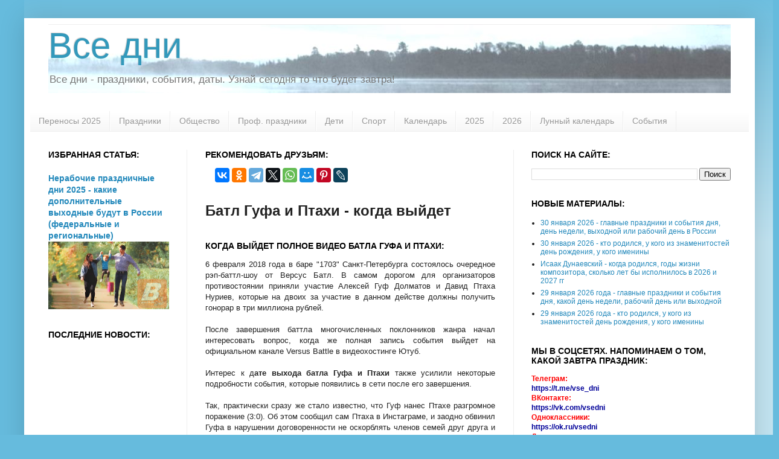

--- FILE ---
content_type: text/html; charset=utf-8
request_url: https://www.google.com/recaptcha/api2/aframe
body_size: 267
content:
<!DOCTYPE HTML><html><head><meta http-equiv="content-type" content="text/html; charset=UTF-8"></head><body><script nonce="-lcBagIRJqaEABXNwu2Z1g">/** Anti-fraud and anti-abuse applications only. See google.com/recaptcha */ try{var clients={'sodar':'https://pagead2.googlesyndication.com/pagead/sodar?'};window.addEventListener("message",function(a){try{if(a.source===window.parent){var b=JSON.parse(a.data);var c=clients[b['id']];if(c){var d=document.createElement('img');d.src=c+b['params']+'&rc='+(localStorage.getItem("rc::a")?sessionStorage.getItem("rc::b"):"");window.document.body.appendChild(d);sessionStorage.setItem("rc::e",parseInt(sessionStorage.getItem("rc::e")||0)+1);localStorage.setItem("rc::h",'1769652400610');}}}catch(b){}});window.parent.postMessage("_grecaptcha_ready", "*");}catch(b){}</script></body></html>

--- FILE ---
content_type: text/javascript; charset=UTF-8
request_url: https://www.vse-dni.ru/2018/02/batl-gufa-i-ptahi-kogda-viydet.html?action=getFeed&widgetId=Feed2&widgetType=Feed&responseType=js&xssi_token=AOuZoY4OrP7pg9rvDDXioPgJkV8FocxDDg%3A1769652397178
body_size: 465
content:
try {
_WidgetManager._HandleControllerResult('Feed2', 'getFeed',{'status': 'ok', 'feed': {'entries': [{'title': '30 \u044f\u043d\u0432\u0430\u0440\u044f 2026 - \u0433\u043b\u0430\u0432\u043d\u044b\u0435 \u043f\u0440\u0430\u0437\u0434\u043d\u0438\u043a\u0438 \u0438 \u0441\u043e\u0431\u044b\u0442\u0438\u044f \u0434\u043d\u044f, \u0434\u0435\u043d\u044c \u043d\u0435\u0434\u0435\u043b\u0438, \u0432\u044b\u0445\u043e\u0434\u043d\u043e\u0439 \u0438\u043b\u0438 \n\u0440\u0430\u0431\u043e\u0447\u0438\u0439 \u0434\u0435\u043d\u044c \u0432 \u0420\u043e\u0441\u0441\u0438\u0438', 'link': 'https://www.vse-dni.ru/2026/01/30-january.html', 'publishedDate': '2026-01-28T13:36:00.000-08:00', 'author': 'Unknown'}, {'title': '30 \u044f\u043d\u0432\u0430\u0440\u044f 2026 - \u043a\u0442\u043e \u0440\u043e\u0434\u0438\u043b\u0441\u044f, \u0443 \u043a\u043e\u0433\u043e \u0438\u0437 \u0437\u043d\u0430\u043c\u0435\u043d\u0438\u0442\u043e\u0441\u0442\u0435\u0439 \u0434\u0435\u043d\u044c \u0440\u043e\u0436\u0434\u0435\u043d\u0438\u044f, \u0443 \u043a\u043e\u0433\u043e \n\u0438\u043c\u0435\u043d\u0438\u043d\u044b', 'link': 'https://www.vse-dni.ru/2026/01/kto-rodilsy-30-january.html', 'publishedDate': '2026-01-28T11:33:00.000-08:00', 'author': 'Unknown'}, {'title': '\u0418\u0441\u0430\u0430\u043a \u0414\u0443\u043d\u0430\u0435\u0432\u0441\u043a\u0438\u0439 - \u043a\u043e\u0433\u0434\u0430 \u0440\u043e\u0434\u0438\u043b\u0441\u044f, \u0433\u043e\u0434\u044b \u0436\u0438\u0437\u043d\u0438 \u043a\u043e\u043c\u043f\u043e\u0437\u0438\u0442\u043e\u0440\u0430, \u0441\u043a\u043e\u043b\u044c\u043a\u043e \u043b\u0435\u0442 \u0431\u044b \n\u0438\u0441\u043f\u043e\u043b\u043d\u0438\u043b\u043e\u0441\u044c \u0432 2026 \u0438 2027 \u0433\u0433', 'link': 'https://www.vse-dni.ru/2026/01/isaak-dunaevskiy-kogda-rodilsy.html', 'publishedDate': '2026-01-28T10:29:00.000-08:00', 'author': 'Unknown'}, {'title': '29 \u044f\u043d\u0432\u0430\u0440\u044f 2026 \u0433\u043e\u0434\u0430 - \u0433\u043b\u0430\u0432\u043d\u044b\u0435 \u043f\u0440\u0430\u0437\u0434\u043d\u0438\u043a\u0438 \u0438 \u0441\u043e\u0431\u044b\u0442\u0438\u044f \u0434\u043d\u044f, \u043a\u0430\u043a\u043e\u0439 \u0434\u0435\u043d\u044c \u043d\u0435\u0434\u0435\u043b\u0438, \n\u0440\u0430\u0431\u043e\u0447\u0438\u0439 \u0434\u0435\u043d\u044c \u0438\u043b\u0438 \u0432\u044b\u0445\u043e\u0434\u043d\u043e\u0439', 'link': 'https://www.vse-dni.ru/2026/01/29-january.html', 'publishedDate': '2026-01-27T15:16:00.000-08:00', 'author': 'Unknown'}, {'title': '29 \u044f\u043d\u0432\u0430\u0440\u044f 2026 \u0433\u043e\u0434\u0430 - \u043a\u0442\u043e \u0440\u043e\u0434\u0438\u043b\u0441\u044f, \u0443 \u043a\u043e\u0433\u043e \u0438\u0437 \u0437\u043d\u0430\u043c\u0435\u043d\u0438\u0442\u043e\u0441\u0442\u0435\u0439 \u0434\u0435\u043d\u044c \u0440\u043e\u0436\u0434\u0435\u043d\u0438\u044f, \u0443 \n\u043a\u043e\u0433\u043e \u0438\u043c\u0435\u043d\u0438\u043d\u044b', 'link': 'https://www.vse-dni.ru/2026/01/kto-rodilsy-29-january.html', 'publishedDate': '2026-01-27T13:28:00.000-08:00', 'author': 'Unknown'}], 'title': '\u0412\u0441\u0435 \u0434\u043d\u0438'}});
} catch (e) {
  if (typeof log != 'undefined') {
    log('HandleControllerResult failed: ' + e);
  }
}


--- FILE ---
content_type: text/javascript; charset=UTF-8
request_url: https://www.vse-dni.ru/2018/02/batl-gufa-i-ptahi-kogda-viydet.html?action=getFeed&widgetId=Feed1&widgetType=Feed&responseType=js&xssi_token=AOuZoY4OrP7pg9rvDDXioPgJkV8FocxDDg%3A1769652397178
body_size: 451
content:
try {
_WidgetManager._HandleControllerResult('Feed1', 'getFeed',{'status': 'ok', 'feed': {'entries': [{'title': '\u042d\u043b\u044c \u041a\u043b\u0430\u0441\u0441\u0438\u043a\u043e 2026 - \u043a\u043e\u0433\u0434\u0430 \u0431\u044b\u043b\u043e \u043f\u043e\u0441\u043b\u0435\u0434\u043d\u0435\u0435 \u042d\u043b\u044c \u041a\u043b\u0430\u0441\u0441\u0438\u043a\u043e, \u043a\u043e\u0433\u0434\u0430 \u0431\u0443\u0434\u0435\u0442 \n\u0441\u043b\u0435\u0434\u0443\u044e\u0449\u0435\u0435 \u0432 2026 \u0433\u043e\u0434\u0443', 'link': 'https://www.vse-dni.ru/2025/12/el-classico-2026.html', 'publishedDate': '2025-11-30T13:15:00.000-08:00', 'author': 'Unknown'}, {'title': '\u0427\u0435\u043c\u043f\u0438\u043e\u043d\u0430\u0442 \u043c\u0438\u0440\u0430 \u043f\u043e \u0444\u0443\u0442\u0431\u043e\u043b\u0443 2026 - \u043a\u043e\u0433\u0434\u0430 \u0431\u0443\u0434\u0435\u0442, \u0433\u0434\u0435 \u043f\u0440\u043e\u0439\u0434\u0435\u0442, \u0440\u0430\u0441\u043f\u0438\u0441\u0430\u043d\u0438\u0435 \n\u044d\u0442\u0430\u043f\u043e\u0432 (\u0441\u043f\u0438\u0441\u043e\u043a), \u0443\u0447\u0430\u0441\u0442\u0432\u0443\u0435\u0442 \u043b\u0438 \u0420\u043e\u0441\u0441\u0438\u044f', 'link': 'https://www.vse-dni.ru/2025/11/chm-po-futbolu-2026.html', 'publishedDate': '2025-11-17T03:07:00.000-08:00', 'author': 'Unknown'}, {'title': '\u0414\u0435\u043d\u044c \u0441\u0430\u043c\u0431\u043e 2026 \u0432 \u0420\u043e\u0441\u0441\u0438\u0438 - \u043a\u043e\u0433\u0434\u0430 \u043e\u0442\u043c\u0435\u0447\u0430\u0435\u0442\u0441\u044f, \u0441\u043a\u043e\u043b\u044c\u043a\u043e \u043b\u0435\u0442 \u0438\u0441\u043f\u043e\u043b\u043d\u044f\u0435\u0442\u0441\u044f \n\u0431\u043e\u0435\u0432\u043e\u043c\u0443 \u0438\u0441\u043a\u0443\u0441\u0441\u0442\u0432\u0443', 'link': 'https://www.vse-dni.ru/2025/11/den-sambo.html', 'publishedDate': '2025-11-15T02:14:00.000-08:00', 'author': 'Unknown'}, {'title': '\u0424\u0443\u0442\u0431\u043e\u043b\u044c\u043d\u044b\u0439 \u043c\u0430\u0442\u0447 \u0420\u043e\u0441\u0441\u0438\u044f - \u041f\u0435\u0440\u0443 12 \u043d\u043e\u044f\u0431\u0440\u044f 2025 - \u0433\u0434\u0435 \u043f\u0440\u043e\u0439\u0434\u0435\u0442, \u0432\u043e \u0441\u043a\u043e\u043b\u044c\u043a\u043e \n\u043d\u0430\u0447\u043d\u0435\u0442\u0441\u044f, \u043f\u0440\u043e\u0433\u043d\u043e\u0437, \u043d\u0430 \u043a\u0430\u043a\u043e\u043c \u043a\u0430\u043d\u0430\u043b\u0435 \u0441\u043c\u043e\u0442\u0440\u0435\u0442\u044c', 'link': 'https://www.vse-dni.ru/2025/11/football-russia-peru-12-november-2025.html', 'publishedDate': '2025-11-10T22:04:00.000-08:00', 'author': 'Unknown'}, {'title': '\u041f\u0435\u043b\u0435 - \u043a\u043e\u0433\u0434\u0430 \u0440\u043e\u0434\u0438\u043b\u0441\u044f \u0444\u0443\u0442\u0431\u043e\u043b\u0438\u0441\u0442, \u0433\u043e\u0434\u044b \u0436\u0438\u0437\u043d\u0438, \u0441\u043a\u043e\u043b\u044c\u043a\u043e \u043b\u0435\u0442 \u0431\u044b \u0438\u0441\u043f\u043e\u043b\u043d\u0438\u043b\u043e\u0441\u044c \u0432 \n2025 \u0438 2026 \u0433\u0433', 'link': 'https://www.vse-dni.ru/2025/10/pele-kogda-rodilsy.html', 'publishedDate': '2025-10-21T14:13:00.000-07:00', 'author': 'Unknown'}], 'title': '\u0412\u0441\u0435 \u0434\u043d\u0438'}});
} catch (e) {
  if (typeof log != 'undefined') {
    log('HandleControllerResult failed: ' + e);
  }
}
